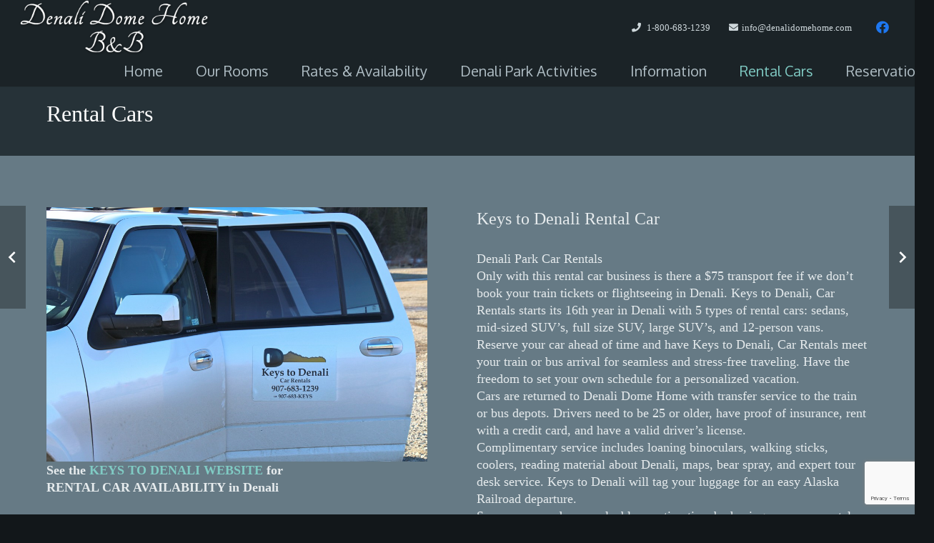

--- FILE ---
content_type: text/html; charset=utf-8
request_url: https://www.google.com/recaptcha/api2/anchor?ar=1&k=6LfwyLMqAAAAAJdbEktWjxKu6B6jDOLBoOx-ru3u&co=aHR0cHM6Ly9kZW5hbGlkb21laG9tZS5jb206NDQz&hl=en&v=PoyoqOPhxBO7pBk68S4YbpHZ&size=invisible&anchor-ms=20000&execute-ms=30000&cb=5f6sx8bon92y
body_size: 48909
content:
<!DOCTYPE HTML><html dir="ltr" lang="en"><head><meta http-equiv="Content-Type" content="text/html; charset=UTF-8">
<meta http-equiv="X-UA-Compatible" content="IE=edge">
<title>reCAPTCHA</title>
<style type="text/css">
/* cyrillic-ext */
@font-face {
  font-family: 'Roboto';
  font-style: normal;
  font-weight: 400;
  font-stretch: 100%;
  src: url(//fonts.gstatic.com/s/roboto/v48/KFO7CnqEu92Fr1ME7kSn66aGLdTylUAMa3GUBHMdazTgWw.woff2) format('woff2');
  unicode-range: U+0460-052F, U+1C80-1C8A, U+20B4, U+2DE0-2DFF, U+A640-A69F, U+FE2E-FE2F;
}
/* cyrillic */
@font-face {
  font-family: 'Roboto';
  font-style: normal;
  font-weight: 400;
  font-stretch: 100%;
  src: url(//fonts.gstatic.com/s/roboto/v48/KFO7CnqEu92Fr1ME7kSn66aGLdTylUAMa3iUBHMdazTgWw.woff2) format('woff2');
  unicode-range: U+0301, U+0400-045F, U+0490-0491, U+04B0-04B1, U+2116;
}
/* greek-ext */
@font-face {
  font-family: 'Roboto';
  font-style: normal;
  font-weight: 400;
  font-stretch: 100%;
  src: url(//fonts.gstatic.com/s/roboto/v48/KFO7CnqEu92Fr1ME7kSn66aGLdTylUAMa3CUBHMdazTgWw.woff2) format('woff2');
  unicode-range: U+1F00-1FFF;
}
/* greek */
@font-face {
  font-family: 'Roboto';
  font-style: normal;
  font-weight: 400;
  font-stretch: 100%;
  src: url(//fonts.gstatic.com/s/roboto/v48/KFO7CnqEu92Fr1ME7kSn66aGLdTylUAMa3-UBHMdazTgWw.woff2) format('woff2');
  unicode-range: U+0370-0377, U+037A-037F, U+0384-038A, U+038C, U+038E-03A1, U+03A3-03FF;
}
/* math */
@font-face {
  font-family: 'Roboto';
  font-style: normal;
  font-weight: 400;
  font-stretch: 100%;
  src: url(//fonts.gstatic.com/s/roboto/v48/KFO7CnqEu92Fr1ME7kSn66aGLdTylUAMawCUBHMdazTgWw.woff2) format('woff2');
  unicode-range: U+0302-0303, U+0305, U+0307-0308, U+0310, U+0312, U+0315, U+031A, U+0326-0327, U+032C, U+032F-0330, U+0332-0333, U+0338, U+033A, U+0346, U+034D, U+0391-03A1, U+03A3-03A9, U+03B1-03C9, U+03D1, U+03D5-03D6, U+03F0-03F1, U+03F4-03F5, U+2016-2017, U+2034-2038, U+203C, U+2040, U+2043, U+2047, U+2050, U+2057, U+205F, U+2070-2071, U+2074-208E, U+2090-209C, U+20D0-20DC, U+20E1, U+20E5-20EF, U+2100-2112, U+2114-2115, U+2117-2121, U+2123-214F, U+2190, U+2192, U+2194-21AE, U+21B0-21E5, U+21F1-21F2, U+21F4-2211, U+2213-2214, U+2216-22FF, U+2308-230B, U+2310, U+2319, U+231C-2321, U+2336-237A, U+237C, U+2395, U+239B-23B7, U+23D0, U+23DC-23E1, U+2474-2475, U+25AF, U+25B3, U+25B7, U+25BD, U+25C1, U+25CA, U+25CC, U+25FB, U+266D-266F, U+27C0-27FF, U+2900-2AFF, U+2B0E-2B11, U+2B30-2B4C, U+2BFE, U+3030, U+FF5B, U+FF5D, U+1D400-1D7FF, U+1EE00-1EEFF;
}
/* symbols */
@font-face {
  font-family: 'Roboto';
  font-style: normal;
  font-weight: 400;
  font-stretch: 100%;
  src: url(//fonts.gstatic.com/s/roboto/v48/KFO7CnqEu92Fr1ME7kSn66aGLdTylUAMaxKUBHMdazTgWw.woff2) format('woff2');
  unicode-range: U+0001-000C, U+000E-001F, U+007F-009F, U+20DD-20E0, U+20E2-20E4, U+2150-218F, U+2190, U+2192, U+2194-2199, U+21AF, U+21E6-21F0, U+21F3, U+2218-2219, U+2299, U+22C4-22C6, U+2300-243F, U+2440-244A, U+2460-24FF, U+25A0-27BF, U+2800-28FF, U+2921-2922, U+2981, U+29BF, U+29EB, U+2B00-2BFF, U+4DC0-4DFF, U+FFF9-FFFB, U+10140-1018E, U+10190-1019C, U+101A0, U+101D0-101FD, U+102E0-102FB, U+10E60-10E7E, U+1D2C0-1D2D3, U+1D2E0-1D37F, U+1F000-1F0FF, U+1F100-1F1AD, U+1F1E6-1F1FF, U+1F30D-1F30F, U+1F315, U+1F31C, U+1F31E, U+1F320-1F32C, U+1F336, U+1F378, U+1F37D, U+1F382, U+1F393-1F39F, U+1F3A7-1F3A8, U+1F3AC-1F3AF, U+1F3C2, U+1F3C4-1F3C6, U+1F3CA-1F3CE, U+1F3D4-1F3E0, U+1F3ED, U+1F3F1-1F3F3, U+1F3F5-1F3F7, U+1F408, U+1F415, U+1F41F, U+1F426, U+1F43F, U+1F441-1F442, U+1F444, U+1F446-1F449, U+1F44C-1F44E, U+1F453, U+1F46A, U+1F47D, U+1F4A3, U+1F4B0, U+1F4B3, U+1F4B9, U+1F4BB, U+1F4BF, U+1F4C8-1F4CB, U+1F4D6, U+1F4DA, U+1F4DF, U+1F4E3-1F4E6, U+1F4EA-1F4ED, U+1F4F7, U+1F4F9-1F4FB, U+1F4FD-1F4FE, U+1F503, U+1F507-1F50B, U+1F50D, U+1F512-1F513, U+1F53E-1F54A, U+1F54F-1F5FA, U+1F610, U+1F650-1F67F, U+1F687, U+1F68D, U+1F691, U+1F694, U+1F698, U+1F6AD, U+1F6B2, U+1F6B9-1F6BA, U+1F6BC, U+1F6C6-1F6CF, U+1F6D3-1F6D7, U+1F6E0-1F6EA, U+1F6F0-1F6F3, U+1F6F7-1F6FC, U+1F700-1F7FF, U+1F800-1F80B, U+1F810-1F847, U+1F850-1F859, U+1F860-1F887, U+1F890-1F8AD, U+1F8B0-1F8BB, U+1F8C0-1F8C1, U+1F900-1F90B, U+1F93B, U+1F946, U+1F984, U+1F996, U+1F9E9, U+1FA00-1FA6F, U+1FA70-1FA7C, U+1FA80-1FA89, U+1FA8F-1FAC6, U+1FACE-1FADC, U+1FADF-1FAE9, U+1FAF0-1FAF8, U+1FB00-1FBFF;
}
/* vietnamese */
@font-face {
  font-family: 'Roboto';
  font-style: normal;
  font-weight: 400;
  font-stretch: 100%;
  src: url(//fonts.gstatic.com/s/roboto/v48/KFO7CnqEu92Fr1ME7kSn66aGLdTylUAMa3OUBHMdazTgWw.woff2) format('woff2');
  unicode-range: U+0102-0103, U+0110-0111, U+0128-0129, U+0168-0169, U+01A0-01A1, U+01AF-01B0, U+0300-0301, U+0303-0304, U+0308-0309, U+0323, U+0329, U+1EA0-1EF9, U+20AB;
}
/* latin-ext */
@font-face {
  font-family: 'Roboto';
  font-style: normal;
  font-weight: 400;
  font-stretch: 100%;
  src: url(//fonts.gstatic.com/s/roboto/v48/KFO7CnqEu92Fr1ME7kSn66aGLdTylUAMa3KUBHMdazTgWw.woff2) format('woff2');
  unicode-range: U+0100-02BA, U+02BD-02C5, U+02C7-02CC, U+02CE-02D7, U+02DD-02FF, U+0304, U+0308, U+0329, U+1D00-1DBF, U+1E00-1E9F, U+1EF2-1EFF, U+2020, U+20A0-20AB, U+20AD-20C0, U+2113, U+2C60-2C7F, U+A720-A7FF;
}
/* latin */
@font-face {
  font-family: 'Roboto';
  font-style: normal;
  font-weight: 400;
  font-stretch: 100%;
  src: url(//fonts.gstatic.com/s/roboto/v48/KFO7CnqEu92Fr1ME7kSn66aGLdTylUAMa3yUBHMdazQ.woff2) format('woff2');
  unicode-range: U+0000-00FF, U+0131, U+0152-0153, U+02BB-02BC, U+02C6, U+02DA, U+02DC, U+0304, U+0308, U+0329, U+2000-206F, U+20AC, U+2122, U+2191, U+2193, U+2212, U+2215, U+FEFF, U+FFFD;
}
/* cyrillic-ext */
@font-face {
  font-family: 'Roboto';
  font-style: normal;
  font-weight: 500;
  font-stretch: 100%;
  src: url(//fonts.gstatic.com/s/roboto/v48/KFO7CnqEu92Fr1ME7kSn66aGLdTylUAMa3GUBHMdazTgWw.woff2) format('woff2');
  unicode-range: U+0460-052F, U+1C80-1C8A, U+20B4, U+2DE0-2DFF, U+A640-A69F, U+FE2E-FE2F;
}
/* cyrillic */
@font-face {
  font-family: 'Roboto';
  font-style: normal;
  font-weight: 500;
  font-stretch: 100%;
  src: url(//fonts.gstatic.com/s/roboto/v48/KFO7CnqEu92Fr1ME7kSn66aGLdTylUAMa3iUBHMdazTgWw.woff2) format('woff2');
  unicode-range: U+0301, U+0400-045F, U+0490-0491, U+04B0-04B1, U+2116;
}
/* greek-ext */
@font-face {
  font-family: 'Roboto';
  font-style: normal;
  font-weight: 500;
  font-stretch: 100%;
  src: url(//fonts.gstatic.com/s/roboto/v48/KFO7CnqEu92Fr1ME7kSn66aGLdTylUAMa3CUBHMdazTgWw.woff2) format('woff2');
  unicode-range: U+1F00-1FFF;
}
/* greek */
@font-face {
  font-family: 'Roboto';
  font-style: normal;
  font-weight: 500;
  font-stretch: 100%;
  src: url(//fonts.gstatic.com/s/roboto/v48/KFO7CnqEu92Fr1ME7kSn66aGLdTylUAMa3-UBHMdazTgWw.woff2) format('woff2');
  unicode-range: U+0370-0377, U+037A-037F, U+0384-038A, U+038C, U+038E-03A1, U+03A3-03FF;
}
/* math */
@font-face {
  font-family: 'Roboto';
  font-style: normal;
  font-weight: 500;
  font-stretch: 100%;
  src: url(//fonts.gstatic.com/s/roboto/v48/KFO7CnqEu92Fr1ME7kSn66aGLdTylUAMawCUBHMdazTgWw.woff2) format('woff2');
  unicode-range: U+0302-0303, U+0305, U+0307-0308, U+0310, U+0312, U+0315, U+031A, U+0326-0327, U+032C, U+032F-0330, U+0332-0333, U+0338, U+033A, U+0346, U+034D, U+0391-03A1, U+03A3-03A9, U+03B1-03C9, U+03D1, U+03D5-03D6, U+03F0-03F1, U+03F4-03F5, U+2016-2017, U+2034-2038, U+203C, U+2040, U+2043, U+2047, U+2050, U+2057, U+205F, U+2070-2071, U+2074-208E, U+2090-209C, U+20D0-20DC, U+20E1, U+20E5-20EF, U+2100-2112, U+2114-2115, U+2117-2121, U+2123-214F, U+2190, U+2192, U+2194-21AE, U+21B0-21E5, U+21F1-21F2, U+21F4-2211, U+2213-2214, U+2216-22FF, U+2308-230B, U+2310, U+2319, U+231C-2321, U+2336-237A, U+237C, U+2395, U+239B-23B7, U+23D0, U+23DC-23E1, U+2474-2475, U+25AF, U+25B3, U+25B7, U+25BD, U+25C1, U+25CA, U+25CC, U+25FB, U+266D-266F, U+27C0-27FF, U+2900-2AFF, U+2B0E-2B11, U+2B30-2B4C, U+2BFE, U+3030, U+FF5B, U+FF5D, U+1D400-1D7FF, U+1EE00-1EEFF;
}
/* symbols */
@font-face {
  font-family: 'Roboto';
  font-style: normal;
  font-weight: 500;
  font-stretch: 100%;
  src: url(//fonts.gstatic.com/s/roboto/v48/KFO7CnqEu92Fr1ME7kSn66aGLdTylUAMaxKUBHMdazTgWw.woff2) format('woff2');
  unicode-range: U+0001-000C, U+000E-001F, U+007F-009F, U+20DD-20E0, U+20E2-20E4, U+2150-218F, U+2190, U+2192, U+2194-2199, U+21AF, U+21E6-21F0, U+21F3, U+2218-2219, U+2299, U+22C4-22C6, U+2300-243F, U+2440-244A, U+2460-24FF, U+25A0-27BF, U+2800-28FF, U+2921-2922, U+2981, U+29BF, U+29EB, U+2B00-2BFF, U+4DC0-4DFF, U+FFF9-FFFB, U+10140-1018E, U+10190-1019C, U+101A0, U+101D0-101FD, U+102E0-102FB, U+10E60-10E7E, U+1D2C0-1D2D3, U+1D2E0-1D37F, U+1F000-1F0FF, U+1F100-1F1AD, U+1F1E6-1F1FF, U+1F30D-1F30F, U+1F315, U+1F31C, U+1F31E, U+1F320-1F32C, U+1F336, U+1F378, U+1F37D, U+1F382, U+1F393-1F39F, U+1F3A7-1F3A8, U+1F3AC-1F3AF, U+1F3C2, U+1F3C4-1F3C6, U+1F3CA-1F3CE, U+1F3D4-1F3E0, U+1F3ED, U+1F3F1-1F3F3, U+1F3F5-1F3F7, U+1F408, U+1F415, U+1F41F, U+1F426, U+1F43F, U+1F441-1F442, U+1F444, U+1F446-1F449, U+1F44C-1F44E, U+1F453, U+1F46A, U+1F47D, U+1F4A3, U+1F4B0, U+1F4B3, U+1F4B9, U+1F4BB, U+1F4BF, U+1F4C8-1F4CB, U+1F4D6, U+1F4DA, U+1F4DF, U+1F4E3-1F4E6, U+1F4EA-1F4ED, U+1F4F7, U+1F4F9-1F4FB, U+1F4FD-1F4FE, U+1F503, U+1F507-1F50B, U+1F50D, U+1F512-1F513, U+1F53E-1F54A, U+1F54F-1F5FA, U+1F610, U+1F650-1F67F, U+1F687, U+1F68D, U+1F691, U+1F694, U+1F698, U+1F6AD, U+1F6B2, U+1F6B9-1F6BA, U+1F6BC, U+1F6C6-1F6CF, U+1F6D3-1F6D7, U+1F6E0-1F6EA, U+1F6F0-1F6F3, U+1F6F7-1F6FC, U+1F700-1F7FF, U+1F800-1F80B, U+1F810-1F847, U+1F850-1F859, U+1F860-1F887, U+1F890-1F8AD, U+1F8B0-1F8BB, U+1F8C0-1F8C1, U+1F900-1F90B, U+1F93B, U+1F946, U+1F984, U+1F996, U+1F9E9, U+1FA00-1FA6F, U+1FA70-1FA7C, U+1FA80-1FA89, U+1FA8F-1FAC6, U+1FACE-1FADC, U+1FADF-1FAE9, U+1FAF0-1FAF8, U+1FB00-1FBFF;
}
/* vietnamese */
@font-face {
  font-family: 'Roboto';
  font-style: normal;
  font-weight: 500;
  font-stretch: 100%;
  src: url(//fonts.gstatic.com/s/roboto/v48/KFO7CnqEu92Fr1ME7kSn66aGLdTylUAMa3OUBHMdazTgWw.woff2) format('woff2');
  unicode-range: U+0102-0103, U+0110-0111, U+0128-0129, U+0168-0169, U+01A0-01A1, U+01AF-01B0, U+0300-0301, U+0303-0304, U+0308-0309, U+0323, U+0329, U+1EA0-1EF9, U+20AB;
}
/* latin-ext */
@font-face {
  font-family: 'Roboto';
  font-style: normal;
  font-weight: 500;
  font-stretch: 100%;
  src: url(//fonts.gstatic.com/s/roboto/v48/KFO7CnqEu92Fr1ME7kSn66aGLdTylUAMa3KUBHMdazTgWw.woff2) format('woff2');
  unicode-range: U+0100-02BA, U+02BD-02C5, U+02C7-02CC, U+02CE-02D7, U+02DD-02FF, U+0304, U+0308, U+0329, U+1D00-1DBF, U+1E00-1E9F, U+1EF2-1EFF, U+2020, U+20A0-20AB, U+20AD-20C0, U+2113, U+2C60-2C7F, U+A720-A7FF;
}
/* latin */
@font-face {
  font-family: 'Roboto';
  font-style: normal;
  font-weight: 500;
  font-stretch: 100%;
  src: url(//fonts.gstatic.com/s/roboto/v48/KFO7CnqEu92Fr1ME7kSn66aGLdTylUAMa3yUBHMdazQ.woff2) format('woff2');
  unicode-range: U+0000-00FF, U+0131, U+0152-0153, U+02BB-02BC, U+02C6, U+02DA, U+02DC, U+0304, U+0308, U+0329, U+2000-206F, U+20AC, U+2122, U+2191, U+2193, U+2212, U+2215, U+FEFF, U+FFFD;
}
/* cyrillic-ext */
@font-face {
  font-family: 'Roboto';
  font-style: normal;
  font-weight: 900;
  font-stretch: 100%;
  src: url(//fonts.gstatic.com/s/roboto/v48/KFO7CnqEu92Fr1ME7kSn66aGLdTylUAMa3GUBHMdazTgWw.woff2) format('woff2');
  unicode-range: U+0460-052F, U+1C80-1C8A, U+20B4, U+2DE0-2DFF, U+A640-A69F, U+FE2E-FE2F;
}
/* cyrillic */
@font-face {
  font-family: 'Roboto';
  font-style: normal;
  font-weight: 900;
  font-stretch: 100%;
  src: url(//fonts.gstatic.com/s/roboto/v48/KFO7CnqEu92Fr1ME7kSn66aGLdTylUAMa3iUBHMdazTgWw.woff2) format('woff2');
  unicode-range: U+0301, U+0400-045F, U+0490-0491, U+04B0-04B1, U+2116;
}
/* greek-ext */
@font-face {
  font-family: 'Roboto';
  font-style: normal;
  font-weight: 900;
  font-stretch: 100%;
  src: url(//fonts.gstatic.com/s/roboto/v48/KFO7CnqEu92Fr1ME7kSn66aGLdTylUAMa3CUBHMdazTgWw.woff2) format('woff2');
  unicode-range: U+1F00-1FFF;
}
/* greek */
@font-face {
  font-family: 'Roboto';
  font-style: normal;
  font-weight: 900;
  font-stretch: 100%;
  src: url(//fonts.gstatic.com/s/roboto/v48/KFO7CnqEu92Fr1ME7kSn66aGLdTylUAMa3-UBHMdazTgWw.woff2) format('woff2');
  unicode-range: U+0370-0377, U+037A-037F, U+0384-038A, U+038C, U+038E-03A1, U+03A3-03FF;
}
/* math */
@font-face {
  font-family: 'Roboto';
  font-style: normal;
  font-weight: 900;
  font-stretch: 100%;
  src: url(//fonts.gstatic.com/s/roboto/v48/KFO7CnqEu92Fr1ME7kSn66aGLdTylUAMawCUBHMdazTgWw.woff2) format('woff2');
  unicode-range: U+0302-0303, U+0305, U+0307-0308, U+0310, U+0312, U+0315, U+031A, U+0326-0327, U+032C, U+032F-0330, U+0332-0333, U+0338, U+033A, U+0346, U+034D, U+0391-03A1, U+03A3-03A9, U+03B1-03C9, U+03D1, U+03D5-03D6, U+03F0-03F1, U+03F4-03F5, U+2016-2017, U+2034-2038, U+203C, U+2040, U+2043, U+2047, U+2050, U+2057, U+205F, U+2070-2071, U+2074-208E, U+2090-209C, U+20D0-20DC, U+20E1, U+20E5-20EF, U+2100-2112, U+2114-2115, U+2117-2121, U+2123-214F, U+2190, U+2192, U+2194-21AE, U+21B0-21E5, U+21F1-21F2, U+21F4-2211, U+2213-2214, U+2216-22FF, U+2308-230B, U+2310, U+2319, U+231C-2321, U+2336-237A, U+237C, U+2395, U+239B-23B7, U+23D0, U+23DC-23E1, U+2474-2475, U+25AF, U+25B3, U+25B7, U+25BD, U+25C1, U+25CA, U+25CC, U+25FB, U+266D-266F, U+27C0-27FF, U+2900-2AFF, U+2B0E-2B11, U+2B30-2B4C, U+2BFE, U+3030, U+FF5B, U+FF5D, U+1D400-1D7FF, U+1EE00-1EEFF;
}
/* symbols */
@font-face {
  font-family: 'Roboto';
  font-style: normal;
  font-weight: 900;
  font-stretch: 100%;
  src: url(//fonts.gstatic.com/s/roboto/v48/KFO7CnqEu92Fr1ME7kSn66aGLdTylUAMaxKUBHMdazTgWw.woff2) format('woff2');
  unicode-range: U+0001-000C, U+000E-001F, U+007F-009F, U+20DD-20E0, U+20E2-20E4, U+2150-218F, U+2190, U+2192, U+2194-2199, U+21AF, U+21E6-21F0, U+21F3, U+2218-2219, U+2299, U+22C4-22C6, U+2300-243F, U+2440-244A, U+2460-24FF, U+25A0-27BF, U+2800-28FF, U+2921-2922, U+2981, U+29BF, U+29EB, U+2B00-2BFF, U+4DC0-4DFF, U+FFF9-FFFB, U+10140-1018E, U+10190-1019C, U+101A0, U+101D0-101FD, U+102E0-102FB, U+10E60-10E7E, U+1D2C0-1D2D3, U+1D2E0-1D37F, U+1F000-1F0FF, U+1F100-1F1AD, U+1F1E6-1F1FF, U+1F30D-1F30F, U+1F315, U+1F31C, U+1F31E, U+1F320-1F32C, U+1F336, U+1F378, U+1F37D, U+1F382, U+1F393-1F39F, U+1F3A7-1F3A8, U+1F3AC-1F3AF, U+1F3C2, U+1F3C4-1F3C6, U+1F3CA-1F3CE, U+1F3D4-1F3E0, U+1F3ED, U+1F3F1-1F3F3, U+1F3F5-1F3F7, U+1F408, U+1F415, U+1F41F, U+1F426, U+1F43F, U+1F441-1F442, U+1F444, U+1F446-1F449, U+1F44C-1F44E, U+1F453, U+1F46A, U+1F47D, U+1F4A3, U+1F4B0, U+1F4B3, U+1F4B9, U+1F4BB, U+1F4BF, U+1F4C8-1F4CB, U+1F4D6, U+1F4DA, U+1F4DF, U+1F4E3-1F4E6, U+1F4EA-1F4ED, U+1F4F7, U+1F4F9-1F4FB, U+1F4FD-1F4FE, U+1F503, U+1F507-1F50B, U+1F50D, U+1F512-1F513, U+1F53E-1F54A, U+1F54F-1F5FA, U+1F610, U+1F650-1F67F, U+1F687, U+1F68D, U+1F691, U+1F694, U+1F698, U+1F6AD, U+1F6B2, U+1F6B9-1F6BA, U+1F6BC, U+1F6C6-1F6CF, U+1F6D3-1F6D7, U+1F6E0-1F6EA, U+1F6F0-1F6F3, U+1F6F7-1F6FC, U+1F700-1F7FF, U+1F800-1F80B, U+1F810-1F847, U+1F850-1F859, U+1F860-1F887, U+1F890-1F8AD, U+1F8B0-1F8BB, U+1F8C0-1F8C1, U+1F900-1F90B, U+1F93B, U+1F946, U+1F984, U+1F996, U+1F9E9, U+1FA00-1FA6F, U+1FA70-1FA7C, U+1FA80-1FA89, U+1FA8F-1FAC6, U+1FACE-1FADC, U+1FADF-1FAE9, U+1FAF0-1FAF8, U+1FB00-1FBFF;
}
/* vietnamese */
@font-face {
  font-family: 'Roboto';
  font-style: normal;
  font-weight: 900;
  font-stretch: 100%;
  src: url(//fonts.gstatic.com/s/roboto/v48/KFO7CnqEu92Fr1ME7kSn66aGLdTylUAMa3OUBHMdazTgWw.woff2) format('woff2');
  unicode-range: U+0102-0103, U+0110-0111, U+0128-0129, U+0168-0169, U+01A0-01A1, U+01AF-01B0, U+0300-0301, U+0303-0304, U+0308-0309, U+0323, U+0329, U+1EA0-1EF9, U+20AB;
}
/* latin-ext */
@font-face {
  font-family: 'Roboto';
  font-style: normal;
  font-weight: 900;
  font-stretch: 100%;
  src: url(//fonts.gstatic.com/s/roboto/v48/KFO7CnqEu92Fr1ME7kSn66aGLdTylUAMa3KUBHMdazTgWw.woff2) format('woff2');
  unicode-range: U+0100-02BA, U+02BD-02C5, U+02C7-02CC, U+02CE-02D7, U+02DD-02FF, U+0304, U+0308, U+0329, U+1D00-1DBF, U+1E00-1E9F, U+1EF2-1EFF, U+2020, U+20A0-20AB, U+20AD-20C0, U+2113, U+2C60-2C7F, U+A720-A7FF;
}
/* latin */
@font-face {
  font-family: 'Roboto';
  font-style: normal;
  font-weight: 900;
  font-stretch: 100%;
  src: url(//fonts.gstatic.com/s/roboto/v48/KFO7CnqEu92Fr1ME7kSn66aGLdTylUAMa3yUBHMdazQ.woff2) format('woff2');
  unicode-range: U+0000-00FF, U+0131, U+0152-0153, U+02BB-02BC, U+02C6, U+02DA, U+02DC, U+0304, U+0308, U+0329, U+2000-206F, U+20AC, U+2122, U+2191, U+2193, U+2212, U+2215, U+FEFF, U+FFFD;
}

</style>
<link rel="stylesheet" type="text/css" href="https://www.gstatic.com/recaptcha/releases/PoyoqOPhxBO7pBk68S4YbpHZ/styles__ltr.css">
<script nonce="GjoFMrYY78OpnBlTj093rw" type="text/javascript">window['__recaptcha_api'] = 'https://www.google.com/recaptcha/api2/';</script>
<script type="text/javascript" src="https://www.gstatic.com/recaptcha/releases/PoyoqOPhxBO7pBk68S4YbpHZ/recaptcha__en.js" nonce="GjoFMrYY78OpnBlTj093rw">
      
    </script></head>
<body><div id="rc-anchor-alert" class="rc-anchor-alert"></div>
<input type="hidden" id="recaptcha-token" value="[base64]">
<script type="text/javascript" nonce="GjoFMrYY78OpnBlTj093rw">
      recaptcha.anchor.Main.init("[\x22ainput\x22,[\x22bgdata\x22,\x22\x22,\[base64]/[base64]/bmV3IFpbdF0obVswXSk6Sz09Mj9uZXcgWlt0XShtWzBdLG1bMV0pOks9PTM/bmV3IFpbdF0obVswXSxtWzFdLG1bMl0pOks9PTQ/[base64]/[base64]/[base64]/[base64]/[base64]/[base64]/[base64]/[base64]/[base64]/[base64]/[base64]/[base64]/[base64]/[base64]\\u003d\\u003d\x22,\[base64]\\u003d\x22,\x22woxew5haw5RGw7LDsMO3SsKUcMOfwqdHfi1OS8O2b2IowqMgJFAJwr8XwrJkeBcABSZrwqXDtgHDq2jDq8O9wpggw4nClDTDmsOtdmvDpU5dwpbCvjVGSy3DizNzw7jDtmQGwpfCtcOLw5vDow/ChwjCm3RlZgQ4w7DCuyYTwr3CpcO/[base64]/DnQLCvMO5PzPDkHDCoBTDgQ/CjsOOLMOkAcOCw7LCjsKAbyjCrsO4w7AbVH/[base64]/[base64]/CqcK7w4JtwrsHMcKVB3fCnsKRw5/[base64]/w6LCiMOiFEPCmsK9w4pdwo5/[base64]/FsKpNF0TLsK4OsKmVQfCqw3DocOMRFpzw592wrk1PcK6w4XChMKNeE/Cj8OMw6FYw6sDwrhTcy/CgcOlwooIwr/DhgvCnmPCmcO3F8O/ZAtZdWl+w6vDuz0fw6DDi8KgwpjDtwpgAXLCl8KpL8Kzwr5tdUJfSMKSDMOhOCJJC37DlsO4awBlw5BnwpYPFcKhw7nDmMOEP8OXw6oCUsO0wqTCq1LDmEtuPGRgH8OEw4M9w6RbTH82w5nDgWfCnsOiHMOBeh/CocK9w6dew78nTsO4GVrDs3DCmcOuwrZ2ZcKJdUk6woTDv8Oew6gew4jDkcKNf8OWOEp8wotrD11+woxVwr3CnSXDvgXCpcKwwp/Dt8KhcBzDrMK7ZGETw4DClBklwpoTeDNew4rDlsOjw7vDkMKlOMK7wp3CjMK9aMOTZcOYKcKAwp8Kc8OJCsKJAcOcFUrCsnbCgXLCh8KSOTLCqMKTUH3DksO5NMKjR8KAKsKmwoTDgg/DocOVw5MiJMKWQsOpMXwgU8OKw6bCnsKQw5ACwrPDnBnCg8OjFXTDvcK6RgBHwrLDncKVw7gVwprCgTjChcOTw6ZmwoDCssK4AcKgw58nW3ELD1PDucKqAcK8wonCv2vDs8K7wqDCpsKcwqnDizMXIzDCiBPDpnIfAgFxwrEheMKeD3F2w63CvkbCtW/DmMKiFsKdw6EmecOew5DCp3bDj3AGw7HCgsK6dVkRw4/Ds2NnJMKzLn7CnMObPcONw5hYwrcBwpdFw4/DqDzCo8Kaw68lwo7CkMKzw4tcYDTCmT/[base64]/DpsKrwqTDs8KebTBeCCNaP3UWQmvDjMO3CDEtworDtQrDssOJN3B7w4Uhwq1xwqPCqcKQw7lRSUpwLMO9Xwcdw78hRcKnDhfCksOpw7N3wpTDlsOHUMKQwrLCgmfCqkxrwoLDlsOCw63Dln7DqMKhwpHCm8OVIcKqGMKeS8K5wrvDvcO7M8KLw7/[base64]/[base64]/TMKiPn9MSzzDm8O8w5XCr8KEE8OBI1spwotfVEfCkcOsX0DCncO6BcKOe0XCuMKVBy8sEcO9PkjCoMONZMKfwpXCjSJVwo3Cr0U4I8O4PcOmWmQjwrTDkwFew7QNKxYzbFkME8KUc0Ulw7AYw7fCtigjaRDCkT/CjcK/JH8Iw5R3wpt8McO2GU5jw73Ci8KZw6dtw7TDl37CvMO+IxojTjQRw7Zkd8KRw5/[base64]/wpjCizjDgQPDhcO8wq8hCWk0DsO8VxbCnMO9KAbCmcO1w4xKwpYMEsOsw5hIRMOsTgZ7XsOFwqXDlmx/w7HCpT/Dm0HCiXTDjMOtwodCw4TCni7CuQhXw6s4wqLDncOuwrBRNlfDj8K3KztvVSVNwrdlAnXCucK8bsK9BG1gwq5+wqNKGMKLD8O/w4TDj8OGw4fDhztmd8KUHXTCuEpPC08xw5VUY0YYVcKRMnwbYGdfZ15YTyQyFsOyLC5YwqzCvEfDqcK5wqwIw5fDkibDjHNaU8KWwo/[base64]/CgGB1wroFw5gXwp7CsRtVDknDvcKQwr9cwrzCosKfw6dgEHVtwpbCpMO2wq/DgsOHwr9KGcOUw7LDucKUFsKlEMOBCANSI8OEw67CrwccwqLDkHMbw7Zsw4nDgzpmbcKiGMK2fcOHacKKwodYEcOMVHLDt8OmZMOgw6cfLx7DncO4w4DCvwXDv0dXUV9URFMMwqzCvBzDiTzCqcOfBUfCsx/CrnzDmwjClcKRw6cLw54VakABwqrCgFkMw6/Dg8OiwqrDnXIrw6zDt19qcgZXw7xIVMKzw7fCgFfDm1bDvsK/w7NEwqJIXsOpw4/CnQ4Ww6R9Clo0wpNpSSAiSAVcwohpFsKwTsKJIVsSXsOpSgjCtVHCogbDuMKTwrHCg8KPwqA5wpo4K8OXc8O3OwQHwp9OwodvIVTDjsODNFRbwrbDiGvClBLCiE/CkjbDuMKDw6Nswq5Pw55icT/ChEXDnivDlMOsdwM7eMOpeUV4SV3DnWgrNQDCh35dJcOTwoIfKgYKQBLDnMKGOmpNwr/DtyrDu8Kww6hMDDTDqsOeFy7DiwI7CcKCckNpwp7CkjbCucOtw65+wr0xeMO/[base64]/wpguwp/DvcOGckDChCPCuMKIOcO/w6bCiWnChcOHMcOIPsOwT28+w45wQcKcLMOVM8O1w5rDgjDDrsK5w7EvP8OMJEXDk35+wrMoYsK/GA1DVcO1wqtkUkTCh2/DqnrCjyHCtmlKwo4Zwp/[base64]/CrsKKwqnCmcKxVsOWw4/ChgQNwrHDucKUbMKWwrs/woPChToawoDCrcOfbMO2JMK4wpnCnMKtGcOkwpBTw4bDqMOUaTYiw6nCnW1Qw6N4E3dHwqrDlhXCpgDDhcOaZBjCtsO0eElDIyILwpUedUIoVcKgVE5ITA4cAzhcF8OjCMOwCcK/EMK1wp81G8OtFcOtdx3CkcOfHwTCoDDDgsOyVsOuS3wKQsKmcCLCocOoQMKiw7xbbsO5amzCulYBQsOawp7Dtk/Dl8KMJC0sKTzCqx8Mw5szR8KUw5HCoT8pwpJHw6bCjg/DqWXCr07CtcObwpNNZMKAOMKew4hIwrDDmQLDpsKqw5PCqcOkJMKbAcOKHDMzwp7ClTjCgBrCk1Jhw5h4w6fCicKSw5BfH8K0RMOUw6DDg8OyS8KtwqbCpHvCtHnCjwbChEJdw4xaPcKqw7B+VXV1w6bDoFhMACXDmTXDscKwd04uwo/CkSXDl2kGw4xVw5XCjMOdwrpFeMKBIMKCAcOtwrsPwqbCsUcIAcKvAsK7wo/Cm8Kvw5HDocKxb8KMw7rCgMOWw6/Ct8K1w6I/woJ/SQcpPcKzw63DpMOyABJnEVIAw4kiHmTCqsO0O8OGw77CiMOtw4HDnsOfAMOVIw7DpMKoR8OaGH/DtsKow5kkwo/Dk8KKw5vDrzPCmizDjsKUWDjCl1/Di2Jgwo/CssOww4c3wrfCiMOTFsKjw73CrMKHwqlUTcKsw57CmkDDm1/CrCDDmRPDp8OSWcKGwp3DicOAwq3CnsKBw43Dt3LClsOKIcO2bxnCncOyIMKlw4gYL2paBcOQcMKjNiZYb1/DoMKDwozCv8OSwoEow6ckOCvDlFvDnVbDksOdwo7Dm3U5w7NpWR0Nw7jDoBPDniBGLybDs198w5PDhAnCmMK9wrDDsB/CnMOzwqNGw6Y1wrpjwqvDi8OFw7TDrzgtPAJoajcpwofDjMOdwoHChMO3w6nCimjCjzsPUCh1MsKyJ3LDvi4Rw4/DhsKDJ8OnwoJCE8Khw7fCrsOHw5EtwozCucKpwqvCqcKnScKKYxPCjsKew4vCiwTDojbCqsK6wrzDtGduwqYyw5N6wr/[base64]/wrrDs1Q1Rwspw53Doic+woXDtcKKw7Q/[base64]/DjELCl3PDjcO6D8OtwqTDhMK0w4nDosKfWmYQwqRbw4bDvUt7w6TCnsKOw4Zlwr1Kw4PDucKzQyfDoEvDgsOXwpkww4oWYcKjw7bCkVPCrMOnw7DDgMOfJhrDtcOMw73DjyzCo8KpU27Dkk0Bw4/DucOKwrk4EMORwrbCkHpnw5R7w5vCu8OoasOKChvCo8O2QFrDnXhEwobCgBY3wqB1w49HbTPCmXAUwpBJwqkZw5ZOw4J3w5A4CUnDkBDCtMOYwpvDt8Kfwp5Yw5xXwrgTwrrCv8OZKwo/[base64]/SEvDv15ZwrTDtgvDg2R4Ux3DhcOXM8OSPMO+w4MDw58GOcOBNmNRwp/Do8OPw57ClMKtHVMJG8ONRcKUw4HDscOAOsKjO8Ktw5hFOcO3NsOQXcOyYMOxR8OKwqrCmzRJwpd3UsKKUXxfYcK7w5/[base64]/Cq8KYYmwBDMKEw7NIwrIBF2LCljjCkcKUwpDCgsOnGMKAwpHCocKCBB0NZVIjbMO7EMKcwofDgz/Dlgc9w47CkMKFw47CmCrDkVrCnUbCrHXDv24Pw5RbwoABw7UOwpTDvz06w7B8w63Dp8O3FMKaw7EnUMO0w7DChXzChWF9Rn9LD8OoOE/[base64]/[base64]/FwbCtcKHwqorwqXCjcKzwqk6Sz5oW0Eqw4llbsO0w4gkbsKxYgpKwqbCs8K7w4PDsFAmwq0jwo/DlgjDkDs/[base64]/Clw4bTsORLVfDr2XDncOlTB/DtzJfYGhWacK1BS4DwrEKwr/DjXVWw6PDnsKew4HDmAg9F8KWw4zDl8OUwpJ4wqYZBVkxd37DtyzDkRTDj0PCmsKhBsO8wrHDtCvCu34Fw640GMKrLFHCtcOew5HCvcKJMsKzBRs0wp1lwoQow4l5wptFZcKDDyUfPzV3SMKMEX7CosKrw7FPwp/Dihcgw6R4wqMBwrMITWFrJRxrDcOXIVDCvnrCuMOGS1Apw7PDqsO4w484w6zDkkEDTC4ww73Cs8K/FMOcGsKSw7N7b2rCvg/CtkVxwq5aEsKUw4rDvMK6dsKiWD7ClMObA8OWfcOAAEzCsMO5w5fCpxvDvwxmwpcvf8K0woEVw7DCncOyNw3CgMOmwpciNxlBw6g5fzNRw4NhWMOgwpPDmcOQP0U3HhzDu8Kow7/[base64]/ClcO/[base64]/CogZSwpbDicK4wp3DrcO5bsOiw5p4CSpCLsOFw6/ClDEiHxfCpcO8dHhBwo3CtxBfw7RBScK/AcKkZsOFRAkJNMK+w6PCvk02w7McL8O9wp0ddWDDjsO7woTDs8O/[base64]/wrDDlAlQEhcNWEpWw4pZWsKBw5Ivw5XCpMOvw6Y5w5bDvGjCqsK8woLDhxTCjTQzw5kBAF7Dg21sw6nDiE3CojfClMOLwozCjcKSA8OHwqplwpZvbmsrH2tuw4waw7jDvl/Ck8OEw4zCiMOmwrrDqMK7KF9ENWFFCWwkM2/DlsKnwr8jw7tPMMKFbcOkw6PCkcOHRcKgwqHCqiosMcOLUk3CqXl/[base64]/w48XFidKSsOKw4jCiMOxDcKyFBTDvcKaD8KTw4LDqMOUw5Q8w5/DhMO0woZJDTgdwqDDgcK9aWnDrMOEbcOvwqRueMOPSEB5bGvCmMKbecOTwr/CmsO3PULCqQvDvU/ChQRtX8OiAcOswpLDocORw7JwwoZvO0RCBcKZwrYXH8K8ZQnCtcKGSGDDrikxWG5wEXLCj8O5wpIbFXvCjsKyUxnDoCvCtcOTw5ZFaMKMwpXCkcKKfcOKBFjDicKJwp4Ewp/DicKZw7/DuGfCsX0Bw7wNwrgdw4XDm8KcwqvCoMOUa8KlYMOuw6YWwp/DncKOwodMw4zCmCR4EMKyOcOgaXzCmcK2THzCucOMw68Mw45lw69yO8OrRMKUw78Yw7fCl3bDmsKFwr7CpMOPDx00w44AXMK6aMKzfsKBZsOCWj/CpTctwrHDnsOpwr/CowxMGcKkdWg/W8Otw4p5woZ0E1vDjE5zw5duw5HCtsKIw7UUJ8OSwqbCr8OXInvCs8KLw7YUw55+w4MYGMKEwqtyw4FXEhrDqT7CiMKRw50Bwp85w5/[base64]/DmGXCogI2w7fCn3vCncOsc8ONwrYXXMKHITF7w7oLYMOkLAQcX2VbwrXCrcKOwr/DgmICQMKZwrRrJlLCtzAsXMKFUsKxwot4wpdpw4Nlw63DnMK7C8OfUcKSwpLDhxvDj3dlw6HDu8KwCcKaFcOxVcO+EsOTEMKQbMOiDxcBV8ObLipBNGcgwpxrNMOEw7TCiMONwobCuGDChjLDlsOHT8KHb1dXwpFoBR5cOcKkw4VXNcOOw5/[base64]/Cn8OacMKVwp/Ci8KkBcKdeMKAZwTCs8OREHrCvsOCEVh2w5cVEHMFwp9iw5MmLsOxwr8ow6TCrMKEwpIXGG7CunZoBi7DiVXDu8OVw63DnMOQcsOvwrXDsk1Kw59MXsKvw4hzWnzCtsKCBMKFwo86wqVwQWp9E8Ohw5jDpsO/TcK5OMO9w4LCtF4Ow6bCucKCF8K4BS/DlUYiwrfDicK5woXDs8KCwrFhFsK/w7RGYcKmSwMvwqHDkHYdHV99ZhnDuRfCoSB0VgHCnMOCwr12KcK9Cw5pw6gwfMOdwq9iw77CjRMbZ8OVwophXsKVwqQFS09Sw6otwpw9wpjDm8O7w4/DuFdQwpUaw6zDoAAxCcOzwqF3UMKXEUjCthzDhWgvI8KmbX7CmQxRWcKZH8KfwofCiUPDonElwowKwrF7w6h3w7nDrsK3w6PDl8KRQAXDhQ4gRUB/Nh8LwrpCwoNrwrkCw5JiLgfCtlrCucKXwosBw41mw4zCgWoSw4bCtwHDlsKJw6LCmHDDvlfCisOyG3ttI8OUw4hXwrzCu8OywrMIwrplwpAZG8Kyw6rCqsOTMnbCj8K0woMXw6DDvwgqw4zDp8K0HlIcZTPCpWAQTsO3CFHDnsKww7/ChSPCgMKLw4XCn8KTw4FONcKnNMKrAcOJw7nDolpSw4dAw7rCkDoNHsKIQcKxUA7CiFVAMMK3wp7DpsOMGwsoekbCjGPCsGXCoUYVMMOwYMORXzjCqHfDjxnDoUfDoMO0WcOUwozCh8OdwqRnJhnDssOeKMOXwo3CpcO1FsO5UCR5W0/Dl8OdAMOrIng3w7Bhw5PDjCsow63Do8KxwpUYw5QzclgdBipmwq9Dwq7DvlQbQcKbw7TCmjAnHRnChAZAD8OKR8OPax3DpcO0wp1ICsKLJzdWw647w7HDrMOVFyDDsEjDhMOQAGcVw53ChMKCw4/CiMORwrvCt3cZwovCnBfChcOnB3R3fCFOwqbCkcO1w4TCr8Kfw40pUwV/cWMjwpzCs2XDj0vCgMOYw7TDn8KPX3nDtFPCtMOyw4XDo8KIwpcJEx/CrEkOHg/DrMO9NmvDgE/DmsO9w67DoQ1iXw5Ew5jDrnXCqB5mI3VHwofCrVNpCmEhScOedcOnLFjDtcOARsK4w40nNjdqw7DCmcKGOsKRVQwxNsO3w63CnRDCtXU7wpjDkcKLwp/CqMOOwpvCkMKvwoR9w4fCmcOLfsO/wqfDpFR2wrh9DijCgMKIwqvDsMKpL8OEf37Dt8O5TTnDl0HDnMKxw4sZL8KQw6/DslXCh8KFRRt/FMKNYcOZwoLDs8KpwpkUwrbDtkghw5rCqMKpw5xfCcOqdsKoYHbDicOTKsKYw6UBLQURacK3w7B+wrxEJsKUAMKmw4/CrVbCgMKTXMKlc2/CscK9VMKYGsKdw6gPwr3Dk8KBAkl7ZMO+VUImw4VZwpdMAnErX8OQdR1WaMKFGgrDmnDDkMKiw453w6PCmMK0w5PCksKkWXAxwo1dacK1IjbDmMKAwqBvfRh/wpjCuSXCsS8xMMOmwp0OwqINZsKcTMOiwr3DsU4pWwx8c3LDs3DCpy/[base64]/LGAkwrJLw68dwr3CrTMpdMKtw6FNwrPDu8OUw5jCj3ETD2/Cm8KLwo8+wrHChC5/[base64]/[base64]/ClWTClsKiwqlvTMO9wp/CtMK0fsK1wqdbwrbCrVbDo8KiU8KWwptuwrFGUAMyw4TClsOEaHdawqRHw4bCulxpwqQqUhE+w7Ysw7XClMOaNWQARCjDkcO6wrhzcsK2wojDm8OSOcKhPsOhJcK2Gh7Dm8K1w5DDs8KpNDIkclHCnlB/wpDCpTLClcKkNsKRKMK+WAN3ecKLwqvDlsKiw7RQPcKDdMKGeMOkcMKUwrNfwqpUw7PCihEMwozDiE4twrDCrCpKw6jDiDFeemFre8K2w7FNE8KLIMOae8ObG8KifGE1w5drCQvCnMOowq7DjmjCjlETwqFmMMO/[base64]/BAHDlg4hwpPDvn3DnEnCsy1fwpUOwrHCok8LI0UoLsKoBEIGRcOUwpAnwpc+wpAJwrJBTBzDgxFUH8OYfsKlw7vCsMOEw6DCmk8DSsOxw6UxZ8OfE05hWFZkwpQVwo46wpvDjsKsEMO0w7LDscOeRjc5JXDDpsOdwpgkwqo7w6HDoD/Dm8K8wq1Ww6bCuTvCtMKfS0MMeXXDhcOaehM9w4/[base64]/Dozs/wpFQG8Kuwr3CmMO1w404wrB4w41KSGvDhTvCrE0gwpLDm8OxS8K/[base64]/CvEfDmsKVacKuwoF5wrVlw6nCgDwsw7rDhF7Cm8ONw6J+cSpTwoTDmSd8wot1RMOFw7PCt3tPw7LDq8KmNsKGKT3CnyrChXVbwqF3w44VDMOERERkw7/CssOZwqbCsMKgwqLDmcKcGMKWPsKowoDCmcKnwp/Dv8K/IMOxwos1wqI1WMKIw5vDsMOXwpjCqMOcwoTCmShFwqrCm0FTFhjCogzCoiMJw7nDlsOrYMKMwpnDqsKswokRT1bCngXCtMKywrfDvAU1wrlZcMK3w6LCscK6w4XDkcOUL8OFW8KJw5bClcK3w4nCgRjDthwyw73DhAfChGRtw6HCkihPwrzDtU9LwrTCi2jDtU/DqsKcHsOUSsK9asK8w5w2wpnDk0nCvMOuw7I4w4EENRYIwrNGTnRzw4cjwpBKw5Etw7fCtcOSQsO3wqXDm8KAEcOGJH11JcKrJBfDrHHDjTfCmMKsDcOrCMObwrYRw6TDtEHCnsO3wpPDscOKSGBSwp8RwqHCrcK4w5oBNTMiCsKPQVPCi8OcYA/CosKjdcOjCk3DvGw7fMOLwqnCkXXDtcO9UWwdwocGwpYmwrptLUMRwo1Ww7/Djyt6KcOSQMK/woJLN2kjD1LCogQPwqbDlFvDkcKBNE/DjMOuDcOtworClcO6A8OIMMOsF2XCusKzMTdcw6kdW8KuEsOLwoXDlBVJNBbDpS0rw5NQw40feCk6F8OaX8KLwoI+w44Fw7t+ecKrwphtw4dsasKZJcK7wottw7TCqsOrNSxnARnCsMO6wojDrMOmw6rDtsKewrJhCnjDgsOve8Orw43CqSFtWsK/w5BoCTTCr8OawpvDuSXDo8KAbC7Dny7ConZnccOhKibDvMOww58Hw73Djmh+L0glPcOfwq4QW8KKw6EcS3fCpcKFRmTDs8OUw4Znw53DocKrw5diPhgvw6jCvRVyw4pyQh46w4DDm8K8w4DDr8KPwoswwp/Ckh4fwrzCtMKpFcOpwqV7acOBMybCpX7Do8Kxw6PCpiZuZcOsw7wDNHR4WmLCgMKAY33DmsK3wqFZwpxIKSjCkzoRwqDCqsOIw47Cm8O/w5ROWX0lN0AmSRfCu8OwfHR9w5DCrQzCh2QKwoYQwrtlwprDvcOxwr1zw4zCg8KbwoTDsxPCjR/[base64]/[base64]/DhsKlwq3Dvm0lw4zCgsKbYcOJJsKQB1hSFMO0dTVMAB7Ck1Mqw7BcKSd+K8OYwpzCnSjDgQfCi8K4GcKVQ8OGwp/[base64]/[base64]/DscKRPFnCvAvDq2LDukJQbWzDtSDDqDJxGUtsUMO0asOHwpFxOG7CgAZDD8KMfzZBwq1Dw6nDtsO7EcK/wqrCj8KLw5ZUw51pMcK2KGfDlcOiQcOqw5rDhhHChMO4wqU0G8OxDGjCscOhPUNSOMOEw5/Cqg7Dq8ObHHECwpjDlWnCrMKKwpvDpMOzXznDicK2wpvDuHbCv1cBw6XDt8KKwok9w5FJwo/Co8Klw6fDrXLDssKowqrDnll6wrBqw58qw5jDtMKDWcOBw5Isf8OzUcKwcifCg8KUwrEww7nCih/CiTc9BAHCkxwpwqXDjRZmVCnChwvDpMOmbsKqwrwbSh3Dn8KrFGgCw63CuMOEw7fCusK4TcOxwpFdakrCt8OWMUAyw6nDmXHCrcKhw67DhV7DkSvCs8KrVWtGJMKRw4oqVVDCssK8wo18RiHCsMKaUMKiOFosTcK5XwYZMcO+c8KsJg1DMsKNwr/CrMK9TcO/[base64]/[base64]/[base64]/wqfCuiIHQi9xwqLDqsOkwoM8w5ItwrLCgiYow7rDpcONwoUXMXbDjsO0A05CHWTDhsKYw4gLw49sF8KPCFfCg01ndMKrw6DCj3R1JWE7w6jClxhnwogvwp/DgWnDmXliOcKFTEfCgsKswoQyYyTDvgjCrDEUwrzDvcKIVcO/w4F8w4TCocKoG3IPGcOKw43ChcKIdcO9RRPDu20lRcKuw4/DjTxsw5YCwr4EVW/Dr8ObHj3Dk0E4XcODw4YeRGHCmXHDmMKXw7fDiDPCsMKMw6Byw73Cm1RVGC81ZGozw5sTw6PDmRXCiSrCqlVqwq05GGMKIDvDvsO6L8Kuw4ELFx4IQEjDrsKwdWlfbHd9bMKKXsKtPQxnBBfCrMOoCsO9LUFgZA1XRx9Awr/Dji1ZBcKsw6rCjTbCh0x0w5ofwqE6EFAkw4jCvkDCtXbDjsK+w7QfwpZLesKCw712w6LCo8KKZ0zDssO3EcKXP8KZw4bDncOFw7XDkRHDjzsBHzrCnnwlGVnDo8Oew48ywpDDjsKswpHDhw5gwrUIPkHDoD8BwrTDpT3Dq1N9wrrCtn7DlhjCp8K6w6wDG8OhNsKYw5/Do8Kzb0Aqw5LDs8OUCksTasO7NwnCqh4xw6rCo2IGZsOfwoZzEzjDqUxvw4/DtMOTwpUdwpJywq/DscOcw6RPFWHDrR8kwr43w5nCjMO7XsK5w6rDusKTCB99wp19AcKBABHCoHV3c3bDq8KmUR7DkMK+w6fDlwBewrzDv8OCwrkCw4DCt8OWw4PCvcK6NMKuImtIUcO3wrsKQS7CtcOjwovDrn/DjcO8w7XCh8OQY09UVjDCpDXClsKZBDnDiSfClinDuMOUwqhDwodxwrvClcK0wpnCmcKGfWPDlMKrw7dGHiQRwp4OFsOQG8KyFsKkwqJQwpHDmcOjw5tPfcO5wrzDsxJ8wqXDlcORB8KRwqYtK8KIQ8K9WcOXdMORw5jCqX3DqMK9asODZRjDsC/[base64]/DoVjCilbCjRPDtEbDlsO7QBMow7/Cr3TDnnkqcT3CksObEsOEwo/[base64]/wqnCpXLCmsKswoRyw6FrIy3CqnxvwovDs8OdHsKww7p0w4tSJcKneWsIw7PCng7DpcOgw7UwfG4AVGXDp1XCmi09wrPDrFnCpcO8WUXCrcOLUiDCrcKPDVZrw4vDvcKRwo/DssOiGH8uZsKnwpd9GlRUwrkGOMK/KMKiw65SecKpajV7Q8OfGMKQw4fCmsONw4RzNcKMFkrChsKkOkXCn8KcwqTDsW/CosOPck5nG8Kzw6HDl31Iw6PDssOAVMK5w6pcE8KMFWzCp8KJwqTCqz/CvUMawrcwS2l4wp3CowxEw4drw7zCo8KCw6bDsMOhMU84wpZcwpNfAsKBZU/[base64]/Dv8ObwpPCkMK7w67ChcKMbHbCpAhTScKiMVBXfsOWOcKQwqbDpcOtdFXCtXDDnyLCvRJUwqh0w7UCP8OmwrXDrkYjOVI1w4MlYzp7wprDm0ktw4t6w5NrwqFnJsKeYHBvw4TDgm/CuMO+wrfCgMOKwotgASTCkUQ+w6TCk8OewrkUwq4FwqPDrWPDh2vCg8OXWsKnwq4lYwAqasOkZcKiXyByeG5bYcOEJcOiUsOIw5hjDhlSwqTCqcOpc8O+HMOEwrLCmMKiwoDCvFfDjk4tX8OWfMKRE8ORE8ObLMKlw4QIwpcKwo3DusO3OjBEcsO6w4/[base64]/[base64]/woIJwr4QAsOqw6pawrHCoMKdw7hpaXLCl2/CscOvY0LCucOHP0jDjMKjwpgwInYFPxZJw5ARYsKSAWdSM0kXIsOIEsK0w6svXifDn1pGw48mwot+w6nClHbCmsOqQFADCsKiHX5QPRfDhVV1dcKkw6UzesKPbVTCgTosIC/DrMO6w4/CnMK/w4DDi1jDjcKRB2HCqsORw7nDpsKpw7FBE3Mfw7RLB8KgwopFw4c8KsKEDBrDvcO7w77Dh8ONwofDsCZjw4wAZsO9w5TDizTCssOELsO6w55jwp0gw5wDwo9eQXPDo0kfw4wAb8OSwp9DPcKvQcO5Gxl+w7TDrCTCjFXCpHbDmWXCiHXCgE0uXD/CuVTDs1dpZcOewr8nwpJdwpc5wrpuw55SZsOhIRnDk1RdJMKew6IYfgpcwqdCPcK0woQww4TDqMK8wrlYHsO4wp0rPcK4wovDs8Kvw7nCrjBLwp7ClTUlJ8KcKcKpXMKBw4tCwrp/w4R8TELCpMOYLU7CjsKucVRYw53DigQEfyHCu8Ocw7wYwpkoFjpUdsOOw6jDu2LDjsOaQMKmcMKjL8OlSWHCusK1w53DjQ4yw4TDrcKhwqDDpHZzwrDCkMOlwpR4w5dpw4HCoFxeC1/ClsOGSsKNwrFFw5fCmFDCnGszwqJTwp7CqyfCnRtkDsO6My7DjcKMKwjDvS49HsOYwpjClMK6AMKYfjU9w7h5LMO5wp/Ch8KWwqXCsMKVckM2wo7DnnR7McKwwpPCgCEJSyTDvMK5w51Jw4HDrwc3DsKaw6HCvn/DhBBXwp7DlsK8w5jCp8OPwrhFX8KpJVYMUcOWe11HLT5Ew4jDrSM9wq9NwrZGw4/[base64]/DsMKew7vCmiXDvE9NVcOIwoIIFkHCj8KSw4LCjMOrwrfDmm7CrsOAw73CpwrDvsKWw4LCucK9w41/FwZ5dcOGwrobwrd0MsOYBjYtasKiBm/Dv8K5L8KJw47CjybCp0drR3ggwpjDkSxdXHjCqcKrMC/CisKcw5h0I1bCgTnDlMO+w7cYw6LDi8O1SwPDo8Oww48Xf8KuwrrDt8K1Hlw8W3zDlC4GwoJxfMKaIsK/w701w58Bwr/ChMOxL8Ouw6BqwrbDjsKDwoQ+wpjDiFfCrsKSVEcuw7LDtF0zdcOhd8KUw5/Cs8Ohw5jCq1rDo8K1Anhnw4zCo0zCgnrCqXDDi8KNwrMNwqTCnMO2wr95WCtBKsOiU1UnwqTCrgNdNRo7aMK1WMK0wr/CpzViwoPDpU9Uw4rDtsKQwqBhwqbDq0jCgSHDrMKJVMKJLMOZwqoZwqYxwoHCmcO4Q3BsdBvCpcOSw4JWw7XCgl87w6NibcKrwpzDocOVPMK/[base64]/DrsOYw5VxQzbCpGICwoVnw5oOwpAqw4oPw4XCiMKnw4cqU8KKCizDoMKuwrxywq3CmW7DjMOOw5IIGHZhw6PDmMKdw51uFhJow67CqVvDo8OoMMKiw6/[base64]/CpF0/KQs6M8KdNAAzG8OaBsKLYAPChDPDhsKuOxtTwogIw7hZwpPDrcOzeUY4VMKKw5XCuzXDhSfClsORw4bClVdTYCkvwox1wovCvB3DuXnCtSxkwrDCpVbDm2XCnAfDicOIw6ECw5FnI2nDhMKpwqI/w44KEcKPw4TDhsOrwpDClDJfwoXCssKKJsKYwpnDm8Oaw7pjw67ChcK+w4QEwrDCk8OXw6Bxw7zCm0c/[base64]/[base64]/[base64]/DsMOJwo9xwoPCulXDrcKMw4/Di2NKPMKWw6nDm3t/[base64]/CvcK/w77DnhnCt8KgIAjDn3/CoGzDrhN1GMKvwrTCgRLCj3kVYx/Dq14Zw4HDpMO3ORxkw69xwp9rwp3DvcO7wqoiwqB2woXDsMKJG8KtZ8OqN8KKwrrCgMKBwqUlasOzX2tew4TCsMKjZH1iG1hFflZPw4PCihcAPgMIYGrDnHTDsC/CrVE/[base64]/CgMOsKy/CgWfDvsOXQ8OWdHsTXcK/w7YZWMKWKwvCncKGYMKpwoxDwqUKB3zDg8OxTcKmfEXChsK5w4kGw5UKwonCrsOQw7B0bRMuXsKLw4EfL8O1w44/wrx5wqwTC8KsVl7CtsO+OsOHXMO7ORjCvsKTwpnCkcOdbVVHwoLDgy8xJwbChFnDpDkPw7fDni7CgxA2QH/ClRh/wp/DlsOaw7DDqysNw6nDtMOMw4fChSIKCMKuwqtNw4Y2DMOFGSrCgsOZGcOgLXLCk8KRwpgmwoMiH8KBwrDCgxtxw6nDicOscz/CsTRgw7pIw5rDrsOQw704wpnCtUUKw54Jw5wQdHrCtMOII8OXF8OsHsKUe8K3AGJIawEBQnXCqsK8w5/[base64]/DrXRWwrHDvi8vw4IOw6BrWMOyw4I6FXLDt8Krw5tSOVEtFsO/[base64]/WsOUwr/CszATwpPCicK6ckjDpUtNw6M6PcKCH8O4eRcvKMOow5/[base64]/w6pUw65WLcKiwqrDrMKnSBPClQnDqhgjw7bClSV2IcK5SHxxPFBXwrTCtcK0LEtRX0zCl8KqwpNgw63Cp8O+WcO5ecKww4bCpkRBcX/DsT0Ywo4bw5LDtsOGHDNzwpTCvUhJw4DCiMO9N8OJf8KBdwdww77DqCvCnULCtCVxW8Ktw6VYfwoswrpcbALDvwgIWsKCwqvDtTlqw5XCkhvCpcOJwrrDqDvDucKlHMK1w7vDrC3ClsOHw4/CgUPCoDhFwpE/wrsPHlLCscOdw6nDp8OhfsODGwnCsMKLZhwWw7kEXB/CgRjCg3EDF8OoT1nDtFDCk8Klwo/DnMK7X2sbwpTDtsKnwqQ9wrkyw5HDhDLCuMK/w7B5wpNAw6BTwoc0HMOxDVbDlsOgwrPDtMOgMcKZw5jDjzAQbsOMLH/[base64]/[base64]/wobDmAgLdMOew58DamUkw4pDw41wPcODS8K0w4zDliUMQ8KCISTCiTw/[base64]/U8O3QcK6w4BUwqwkw7zDtMK8HsKzwqhBKw0/S8KHwrtyCwojWx86wonDjMOSFcK0MMOJDxHCpCLCo8OZJsKEKGB0w7XDrcOTaMOfwoYVEcKsIHLClMKYw5jCh0XCly8fw4/[base64]/CgWrCqMO1w6zCqsO9w7giRDtlX8OHQiPCucOpDS4+wr81wpzDtMO/w5HChcOYwqfDrWM\\u003d\x22],null,[\x22conf\x22,null,\x226LfwyLMqAAAAAJdbEktWjxKu6B6jDOLBoOx-ru3u\x22,0,null,null,null,1,[21,125,63,73,95,87,41,43,42,83,102,105,109,121],[1017145,217],0,null,null,null,null,0,null,0,null,700,1,null,0,\[base64]/76lBhnEnQkZnOKMAhk\\u003d\x22,0,0,null,null,1,null,0,0,null,null,null,0],\x22https://denalidomehome.com:443\x22,null,[3,1,1],null,null,null,1,3600,[\x22https://www.google.com/intl/en/policies/privacy/\x22,\x22https://www.google.com/intl/en/policies/terms/\x22],\x22nKMVj1phzB778rxTzjPZc8Ssfv5lZAU/r0QompJgX5Q\\u003d\x22,1,0,null,1,1768556894599,0,0,[34,185,166,185,154],null,[201,51],\x22RC-GaTLN1Xj9OO3xA\x22,null,null,null,null,null,\x220dAFcWeA698_dijzN29OLejt_t2mzBj867sk-jXyYYUtHycVfUuQKtnfcFTwQEC1O1r7U_T9xhkMKZ8CqGY3Jm5rg42-HGue1zwA\x22,1768639694695]");
    </script></body></html>

--- FILE ---
content_type: text/css
request_url: https://denalidomehome.com/wp-content/plugins/wp-simple-booking-calendar-premium/css/wpsbc-calendar.css?ver=fe873e7e86f8f6f0e8a8de12b1db3711
body_size: 1139
content:
.wpsbc-container {float:left; clear:both;}

.wpsbc-container * {/*font-family: Arial, "Helvetica Neue", Helvetica, sans-serif !important;*/ font-weight:normal; color:#000000; text-indent:0 !important;}
 
div.wpsbc-calendar {width:192px; *width:232px; height:231px; *height:212px; padding:10px 7px 7px 10px !important; position:relative; border: 1px solid #cccccc; -webkit-box-sizing: border-box; -moz-box-sizing: border-box; box-sizing: border-box; background-color:#ffffff; float:left; margin: 0 5px 10px 5px; }

div.wpsbc-calendar.wpsbc-week-numbers {width:216px; *width:276px;}

.wpsbc-calendar br {display:none;}
.wpsbc-calendar p {margin: 0 !important; padding: 0 !important;}


div.wpsbc-calendar div.wpsbc-heading {height:28px; width:170px; border-bottom:1px solid #000; color:#000000; font-size:0px; text-align:center;}
div.wpsbc-calendar.wpsbc-week-numbers div.wpsbc-heading {width:194px;}
div.wpsbc-calendar div.wpsbc-heading span {font-size:12px; color:#000000; line-height:18px;}
div.wpsbc-calendar div.wpsbc-heading a {display:block; width:20px; height:19px; color:#000000; border:none !important; line-height:0 !important;}
div.wpsbc-calendar div.wpsbc-heading a img {margin:0 !important; padding:0 !important; border:0 !important;}
div.wpsbc-calendar div.wpsbc-heading a.wpsbc-prev {float:left; font-size:0; width:20px; height:19px; background: transparent url(../images/arrow-left.png) no-repeat left top;}
div.wpsbc-calendar div.wpsbc-heading a.wpsbc-next {float:right; font-size:0; width:20px; height:19px; background: transparent url(../images/arrow-right.png) no-repeat left top;}

div.wpsbc-calendar div.wpsbc-heading select {height:19px; width:168px; opacity:1; position:absolute; left:-1px; top:0;}
div.wpsbc-calendar.wpsbc-week-numbers div.wpsbc-heading select {width:192px;}
div.wpsbc-calendar div.wpsbc-heading div.wpsbc-select-container { float:left; margin:0 5px; height:19px; width:120px; text-align:left;  overflow:hidden; position:relative;} 
div.wpsbc-calendar.wpsbc-week-numbers div.wpsbc-heading div.wpsbc-select-container {width:144px;}

div.wpsbc-calendar img {-webkit-box-shadow: none !important; -moz-box-shadow: none !important; box-shadow: none !important;}

div.wpsbc-calendar li {background-image:none !important; border:none !important; cursor:default;}
div.wpsbc-calendar li:before {content:none !important;}
div.wpsbc-calendar li:after {content:none !important;}

div.wpsbc-calendar ul {list-style:none; float:left; clear:left; margin:0 !important; padding:0 !important; display:block; width:100%;}
div.wpsbc-calendar ul li {display:block; float:left; width:22px; padding:0 !important;  height:22px; line-height:22px; font-size:12px !important; text-align:center; margin:0 0 2px 2px !important; *margin:0 0 4px 2px !important; position:relative; z-index:2;}

div.wpsbc-calendar ul.wpsbc-weekdays {margin:0 !important; padding:10px 0 6px 0 !important; display:block;}
div.wpsbc-calendar ul.wpsbc-weekdays li {background:#fff; color:#333; font-size:12px !important; font-weight:bold;}
div.wpsbc-calendar ul li.wpsbc-pad {background:#fff;}

div.wpsbc-calendar .wpsbc-loading {display:none; position:absolute; left:50%; top:50%; margin:0px 0 0 -16px}

.wpsbc-clear:before, .wpsbc-clear:after {content: " "; display: table;}
.wpsbc-clear:after {clear: both;}
.wpsbc-clear {position:static !important;}

.wpsbc-week-number {background-color: #f5f5f5;}
div.wpsbc-calendar.wpsbc-week-numbers li.wpsbc-pad {background-color: #f5f5f5;}
.wpsbc-calendar-options {display:none;}

div.wpsbc-calendar ul li .wpsbc-day-split-top, .wpsbc-select-status .wpsbc-day-split-top {z-index:1; position:absolute; left:0; top:0; width: 0px; height: 0px; border-style: solid;  border-width: 22px 22px 0 0; line-height: 0px; _filter: progid:DXImageTransform.Microsoft.Chroma(color='#000000'); color:#000000;}

div.wpsbc-calendar ul li .wpsbc-day-split-bottom, .wpsbc-select-status .wpsbc-day-split-bottom {z-index:1; position:absolute; right:0; bottom:0; width: 0px; height: 0px; border-style: solid; border-width: 0 0 22px 22px; line-height: 0px; _filter: progid:DXImageTransform.Microsoft.Chroma(color='#000000'); color:#000000;}
div.wpsbc-calendar ul li .wpsbc-day-split-day, .wpsbc-select-status .wpsbc-day-split-day {position:relative; z-index:2; color:#000000;}

.wpsbc-legend-color {position:relative;}

.wpsbc-legend-color .wpsbc-day-split-top {z-index:1; position:absolute; left:0; top:0; width: 0px; height: 0px; border-style: solid;  border-width: 22px 22px 0 0; line-height: 0px; _filter: progid:DXImageTransform.Microsoft.Chroma(color='#000000');}

.wpsbc-legend-color .wpsbc-day-split-bottom {z-index:1; position:absolute; right:0; bottom:0; width: 0px; height: 0px; border-style: solid; border-width: 0 0 22px 22px; line-height: 0px; _filter: progid:DXImageTransform.Microsoft.Chroma(color='#000000');}

div.wpsbc-select-container {position:relative;}
div.wpsbc-calendar div.wpsbc-select-container .wpsbc-dropdown {width:120px; height:19px; line-height:1; background:#fafafa url(../images/wpsbc-dropdown-arrow.png) no-repeat 102px 6px; border:1px solid #999999; color:#000000; font-size:12px; padding:0 0 0 4px !important; cursor:pointer; -webkit-box-sizing: border-box; -moz-box-sizing: border-box; box-sizing: border-box; margin-top:0px !important;}

div.wpsbc-calendar.wpsbc-week-numbers div.wpsbc-select-container .wpsbc-dropdown {width:144px; background-position: 126px 6px;}

div.wpsbc-select-container .wpsbc-dropdown span {line-height:1; margin:0; padding:0;}
div.wpsbc-select-container .wpsbc-dropdown.customSelectHover {background-color:#efefef;}
div.wpsbc-select-container .hasCustomSelect {margin-left:1px;}

@media screen and (-webkit-min-device-pixel-ratio:0) { 
    div.wpsbc-select-container .hasCustomSelect {margin-left:2px;}
}

.wpsbc-legend {padding:10px 10px 8px 10px !important; border:1px solid #cccccc; float:left; max-width:192px; display:block; margin-left:5px; background:#fff;}
.wpsbc-legend .wpsbc-legend-item {display:block; margin-bottom:2px; float: left; width: auto; clear:left;}
.wpsbc-legend .wpsbc-legend-item p {line-height:20px !important; padding:0 !important; font-size:12px !important; color:#000000; display:block; float:left; margin:0 0 2px 0 !important;}
.wpsbc-legend .wpsbc-legend-color {width:20px; float:left; height:20px; display:block; position:relative; -webkit-box-sizing: border-box; -moz-box-sizing: border-box; box-sizing: border-box; margin-right:5px; }
.wpsbc-legend .wpsbc-legend-color .wpsbc-day-split-top {border-width: 20px 20px 0 0 !important; -webkit-box-sizing: border-box !important; -moz-box-sizing: border-box !important; box-sizing: border-box !important;}
.wpsbc-legend .wpsbc-legend-color .wpsbc-day-split-bottom { border-width: 0 0 20px 20px !important;  -webkit-box-sizing: border-box !important; -moz-box-sizing: border-box !important; box-sizing: border-box !important;}

.wpsbc-widget .wpsbc-calendar, .wpsbc-widget .wpsbc-calendar:first-child {margin: 5px;}
.wpsbc-widget .wpsbc-legend {margin:5px;}

.wpsbc-calendars {float:left;}

.wpsbc-calendar ul li .wpsbc-tooltip-corner {width: 0; height: 0; border-style: solid; border-width: 0 5px 5px 0; border-color: transparent red transparent transparent; position:absolute;   top:0; right:0; z-index:100;}
.wpsbc-day.wpsbc-tooltip-active {z-index:9000;}
.wpsbc-tooltip {width:180px; padding:3px 5px; min-height:30px; border:1px solid #cccccc; background:#fafafa; top:0px; left:24px; position:absolute; pointer-events:none; z-index:9001;  opacity:0.95; font-size:12px; line-height: 18px; text-align:left;}
.wpsbc-tooltip strong {font-weight:bold; display:block;}

@media only screen and (-webkit-min-device-pixel-ratio: 2), only screen and (min--moz-device-pixel-ratio: 2), only screen and (-o-min-device-pixel-ratio: 2/1), only screen and (min-device-pixel-ratio: 2), only screen and (min-resolution: 192dpi), only screen and (min-resolution: 2dppx) { 
    div.wpsbc-calendar div.wpsbc-heading a.wpsbc-prev {background: transparent url(../images/arrow-left@2x.png) no-repeat left top; background-size:20px 19px;}
    div.wpsbc-calendar div.wpsbc-heading a.wpsbc-next {background: transparent url(../images/arrow-right@2x.png) no-repeat left top; background-size:20px 19px;}
}

--- FILE ---
content_type: text/plain
request_url: https://www.google-analytics.com/j/collect?v=1&_v=j102&a=1893369656&t=pageview&_s=1&dl=https%3A%2F%2Fdenalidomehome.com%2FDenali-Park%2Fcar-rental-denali%2F&ul=en-us%40posix&dt=Denali%20Car%20Rental-%20Keys%20to%20Denali&sr=1280x720&vp=1280x720&_u=IEBAAEABAAAAACAAI~&jid=717156036&gjid=1118327601&cid=1554945319.1768553294&tid=UA-11128439-1&_gid=807674634.1768553294&_r=1&_slc=1&z=839162011
body_size: -451
content:
2,cG-F2ETKBEKTF